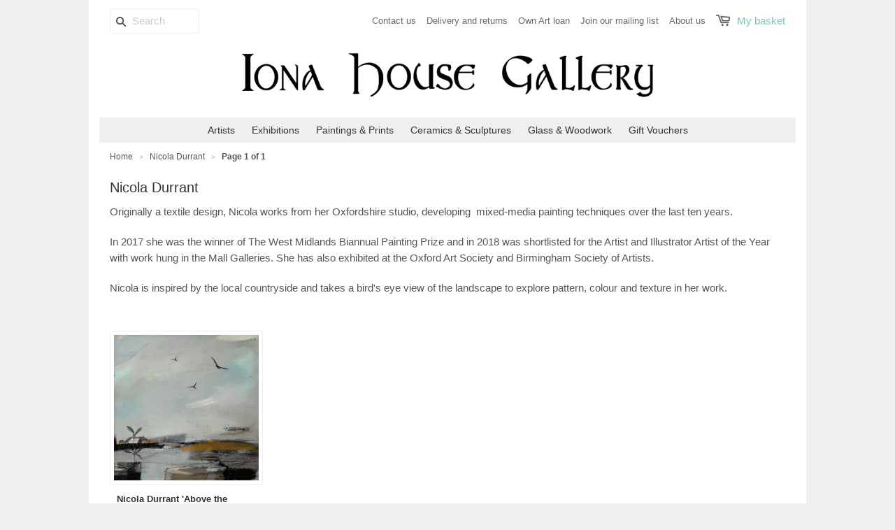

--- FILE ---
content_type: text/html; charset=utf-8
request_url: https://www.ionahousegallery.org/collections/nicola-durrant
body_size: 13004
content:
<!doctype html>
<!--[if lt IE 7]><html class="no-js ie6 oldie" lang="en"><![endif]-->
<!--[if IE 7]><html class="no-js ie7 oldie" lang="en"><![endif]-->
<!--[if IE 8]><html class="no-js ie8 oldie" lang="en"><![endif]-->
<!--[if gt IE 8]><!--><html class="no-js" lang="en"><!--<![endif]-->
<head>

  

  <meta charset="utf-8" />
  <!--[if IE]><meta http-equiv='X-UA-Compatible' content='IE=edge,chrome=1' /><![endif]-->

  <title>
  Nicola Durrant &ndash; Art and Artists &ndash; Iona House Gallery
  </title>

  
  <meta name="description" content="Originally a textile design, Nicola works from her Oxfordshire studio, developing  mixed-media painting techniques over the last ten years. In 2017 she was the winner of The West Midlands Biannual Painting Prize and in 2018 was shortlisted for the Artist and Illustrator Artist of the Year with work hung in the Mall Gal" />
  

  <meta name="viewport" content="width=device-width, initial-scale=1.0" />

  <link rel="canonical" href="https://www.ionahousegallery.org/collections/nicola-durrant" />

  


  <meta property="og:type" content="website" />
  <meta property="og:title" content="Nicola Durrant" />
  
    <meta property="og:image" content="http://www.ionahousegallery.org/cdn/shop/t/1/assets/logo.png?v=103171634124789963001441034129" />
    <meta property="og:image:secure_url" content="https://www.ionahousegallery.org/cdn/shop/t/1/assets/logo.png?v=103171634124789963001441034129" />
  



<meta property="og:description" content="Originally a textile design, Nicola works from her Oxfordshire studio, developing  mixed-media painting techniques over the last ten years. In 2017 she was the winner of The West Midlands Biannual Painting Prize and in 2018 was shortlisted for the Artist and Illustrator Artist of the Year with work hung in the Mall Gal" />

<meta property="og:url" content="https://www.ionahousegallery.org/collections/nicola-durrant" />
<meta property="og:site_name" content="Iona House Gallery" />

  


<meta name="twitter:card" content="summary">



  <link rel="stylesheet" href="//maxcdn.bootstrapcdn.com/font-awesome/4.3.0/css/font-awesome.min.css">

  <link href="//www.ionahousegallery.org/cdn/shop/t/1/assets/styles.scss.css?v=141054495683525448631674755343" rel="stylesheet" type="text/css" media="all" />
  <link href="//www.ionahousegallery.org/cdn/shop/t/1/assets/social-buttons.scss.css?v=67794910721455005101674755343" rel="stylesheet" type="text/css" media="all" />

  
  
  <script src="//www.ionahousegallery.org/cdn/shop/t/1/assets/html5shiv.js?v=107268875627107148941440069219" type="text/javascript"></script>

  <script>window.performance && window.performance.mark && window.performance.mark('shopify.content_for_header.start');</script><meta name="google-site-verification" content="OZVd14AA3_1b3MnKVGW4eKI1CKjnRyolG0us1oTDajc">
<meta id="shopify-digital-wallet" name="shopify-digital-wallet" content="/9650500/digital_wallets/dialog">
<meta name="shopify-checkout-api-token" content="1165ed47a443e2d8f02b1398f66c061d">
<link rel="alternate" type="application/atom+xml" title="Feed" href="/collections/nicola-durrant.atom" />
<link rel="alternate" type="application/json+oembed" href="https://www.ionahousegallery.org/collections/nicola-durrant.oembed">
<script async="async" src="/checkouts/internal/preloads.js?locale=en-GB"></script>
<link rel="preconnect" href="https://shop.app" crossorigin="anonymous">
<script async="async" src="https://shop.app/checkouts/internal/preloads.js?locale=en-GB&shop_id=9650500" crossorigin="anonymous"></script>
<script id="apple-pay-shop-capabilities" type="application/json">{"shopId":9650500,"countryCode":"GB","currencyCode":"GBP","merchantCapabilities":["supports3DS"],"merchantId":"gid:\/\/shopify\/Shop\/9650500","merchantName":"Iona House Gallery","requiredBillingContactFields":["postalAddress","email","phone"],"requiredShippingContactFields":["postalAddress","email","phone"],"shippingType":"shipping","supportedNetworks":["visa","maestro","masterCard","amex","discover","elo"],"total":{"type":"pending","label":"Iona House Gallery","amount":"1.00"},"shopifyPaymentsEnabled":true,"supportsSubscriptions":true}</script>
<script id="shopify-features" type="application/json">{"accessToken":"1165ed47a443e2d8f02b1398f66c061d","betas":["rich-media-storefront-analytics"],"domain":"www.ionahousegallery.org","predictiveSearch":true,"shopId":9650500,"locale":"en"}</script>
<script>var Shopify = Shopify || {};
Shopify.shop = "i-h-gallery.myshopify.com";
Shopify.locale = "en";
Shopify.currency = {"active":"GBP","rate":"1.0"};
Shopify.country = "GB";
Shopify.theme = {"name":"launchpad-star","id":56859843,"schema_name":null,"schema_version":null,"theme_store_id":null,"role":"main"};
Shopify.theme.handle = "null";
Shopify.theme.style = {"id":null,"handle":null};
Shopify.cdnHost = "www.ionahousegallery.org/cdn";
Shopify.routes = Shopify.routes || {};
Shopify.routes.root = "/";</script>
<script type="module">!function(o){(o.Shopify=o.Shopify||{}).modules=!0}(window);</script>
<script>!function(o){function n(){var o=[];function n(){o.push(Array.prototype.slice.apply(arguments))}return n.q=o,n}var t=o.Shopify=o.Shopify||{};t.loadFeatures=n(),t.autoloadFeatures=n()}(window);</script>
<script>
  window.ShopifyPay = window.ShopifyPay || {};
  window.ShopifyPay.apiHost = "shop.app\/pay";
  window.ShopifyPay.redirectState = null;
</script>
<script id="shop-js-analytics" type="application/json">{"pageType":"collection"}</script>
<script defer="defer" async type="module" src="//www.ionahousegallery.org/cdn/shopifycloud/shop-js/modules/v2/client.init-shop-cart-sync_dlpDe4U9.en.esm.js"></script>
<script defer="defer" async type="module" src="//www.ionahousegallery.org/cdn/shopifycloud/shop-js/modules/v2/chunk.common_FunKbpTJ.esm.js"></script>
<script type="module">
  await import("//www.ionahousegallery.org/cdn/shopifycloud/shop-js/modules/v2/client.init-shop-cart-sync_dlpDe4U9.en.esm.js");
await import("//www.ionahousegallery.org/cdn/shopifycloud/shop-js/modules/v2/chunk.common_FunKbpTJ.esm.js");

  window.Shopify.SignInWithShop?.initShopCartSync?.({"fedCMEnabled":true,"windoidEnabled":true});

</script>
<script>
  window.Shopify = window.Shopify || {};
  if (!window.Shopify.featureAssets) window.Shopify.featureAssets = {};
  window.Shopify.featureAssets['shop-js'] = {"shop-cart-sync":["modules/v2/client.shop-cart-sync_DIWHqfTk.en.esm.js","modules/v2/chunk.common_FunKbpTJ.esm.js"],"init-fed-cm":["modules/v2/client.init-fed-cm_CmNkGb1A.en.esm.js","modules/v2/chunk.common_FunKbpTJ.esm.js"],"shop-button":["modules/v2/client.shop-button_Dpfxl9vG.en.esm.js","modules/v2/chunk.common_FunKbpTJ.esm.js"],"init-shop-cart-sync":["modules/v2/client.init-shop-cart-sync_dlpDe4U9.en.esm.js","modules/v2/chunk.common_FunKbpTJ.esm.js"],"init-shop-email-lookup-coordinator":["modules/v2/client.init-shop-email-lookup-coordinator_DUdFDmvK.en.esm.js","modules/v2/chunk.common_FunKbpTJ.esm.js"],"init-windoid":["modules/v2/client.init-windoid_V_O5I0mt.en.esm.js","modules/v2/chunk.common_FunKbpTJ.esm.js"],"pay-button":["modules/v2/client.pay-button_x_P2fRzB.en.esm.js","modules/v2/chunk.common_FunKbpTJ.esm.js"],"shop-toast-manager":["modules/v2/client.shop-toast-manager_p8J9W8kY.en.esm.js","modules/v2/chunk.common_FunKbpTJ.esm.js"],"shop-cash-offers":["modules/v2/client.shop-cash-offers_CtPYbIPM.en.esm.js","modules/v2/chunk.common_FunKbpTJ.esm.js","modules/v2/chunk.modal_n1zSoh3t.esm.js"],"shop-login-button":["modules/v2/client.shop-login-button_C3-NmE42.en.esm.js","modules/v2/chunk.common_FunKbpTJ.esm.js","modules/v2/chunk.modal_n1zSoh3t.esm.js"],"avatar":["modules/v2/client.avatar_BTnouDA3.en.esm.js"],"init-shop-for-new-customer-accounts":["modules/v2/client.init-shop-for-new-customer-accounts_aeWumpsw.en.esm.js","modules/v2/client.shop-login-button_C3-NmE42.en.esm.js","modules/v2/chunk.common_FunKbpTJ.esm.js","modules/v2/chunk.modal_n1zSoh3t.esm.js"],"init-customer-accounts-sign-up":["modules/v2/client.init-customer-accounts-sign-up_CRLhpYdY.en.esm.js","modules/v2/client.shop-login-button_C3-NmE42.en.esm.js","modules/v2/chunk.common_FunKbpTJ.esm.js","modules/v2/chunk.modal_n1zSoh3t.esm.js"],"init-customer-accounts":["modules/v2/client.init-customer-accounts_BkuyBVsz.en.esm.js","modules/v2/client.shop-login-button_C3-NmE42.en.esm.js","modules/v2/chunk.common_FunKbpTJ.esm.js","modules/v2/chunk.modal_n1zSoh3t.esm.js"],"shop-follow-button":["modules/v2/client.shop-follow-button_DDNA7Aw9.en.esm.js","modules/v2/chunk.common_FunKbpTJ.esm.js","modules/v2/chunk.modal_n1zSoh3t.esm.js"],"checkout-modal":["modules/v2/client.checkout-modal_EOl6FxyC.en.esm.js","modules/v2/chunk.common_FunKbpTJ.esm.js","modules/v2/chunk.modal_n1zSoh3t.esm.js"],"lead-capture":["modules/v2/client.lead-capture_LZVhB0lN.en.esm.js","modules/v2/chunk.common_FunKbpTJ.esm.js","modules/v2/chunk.modal_n1zSoh3t.esm.js"],"shop-login":["modules/v2/client.shop-login_D4d_T_FR.en.esm.js","modules/v2/chunk.common_FunKbpTJ.esm.js","modules/v2/chunk.modal_n1zSoh3t.esm.js"],"payment-terms":["modules/v2/client.payment-terms_g-geHK5T.en.esm.js","modules/v2/chunk.common_FunKbpTJ.esm.js","modules/v2/chunk.modal_n1zSoh3t.esm.js"]};
</script>
<script>(function() {
  var isLoaded = false;
  function asyncLoad() {
    if (isLoaded) return;
    isLoaded = true;
    var urls = ["https:\/\/chimpstatic.com\/mcjs-connected\/js\/users\/682eb514fe106594ec12481d2\/a500dd4b4cd1d6fdbeeda6d37.js?shop=i-h-gallery.myshopify.com"];
    for (var i = 0; i < urls.length; i++) {
      var s = document.createElement('script');
      s.type = 'text/javascript';
      s.async = true;
      s.src = urls[i];
      var x = document.getElementsByTagName('script')[0];
      x.parentNode.insertBefore(s, x);
    }
  };
  if(window.attachEvent) {
    window.attachEvent('onload', asyncLoad);
  } else {
    window.addEventListener('load', asyncLoad, false);
  }
})();</script>
<script id="__st">var __st={"a":9650500,"offset":0,"reqid":"fbe318c9-0814-4cdb-92da-a0435b9939cc-1765865367","pageurl":"www.ionahousegallery.org\/collections\/nicola-durrant","u":"b1c193a8470d","p":"collection","rtyp":"collection","rid":269886062703};</script>
<script>window.ShopifyPaypalV4VisibilityTracking = true;</script>
<script id="captcha-bootstrap">!function(){'use strict';const t='contact',e='account',n='new_comment',o=[[t,t],['blogs',n],['comments',n],[t,'customer']],c=[[e,'customer_login'],[e,'guest_login'],[e,'recover_customer_password'],[e,'create_customer']],r=t=>t.map((([t,e])=>`form[action*='/${t}']:not([data-nocaptcha='true']) input[name='form_type'][value='${e}']`)).join(','),a=t=>()=>t?[...document.querySelectorAll(t)].map((t=>t.form)):[];function s(){const t=[...o],e=r(t);return a(e)}const i='password',u='form_key',d=['recaptcha-v3-token','g-recaptcha-response','h-captcha-response',i],f=()=>{try{return window.sessionStorage}catch{return}},m='__shopify_v',_=t=>t.elements[u];function p(t,e,n=!1){try{const o=window.sessionStorage,c=JSON.parse(o.getItem(e)),{data:r}=function(t){const{data:e,action:n}=t;return t[m]||n?{data:e,action:n}:{data:t,action:n}}(c);for(const[e,n]of Object.entries(r))t.elements[e]&&(t.elements[e].value=n);n&&o.removeItem(e)}catch(o){console.error('form repopulation failed',{error:o})}}const l='form_type',E='cptcha';function T(t){t.dataset[E]=!0}const w=window,h=w.document,L='Shopify',v='ce_forms',y='captcha';let A=!1;((t,e)=>{const n=(g='f06e6c50-85a8-45c8-87d0-21a2b65856fe',I='https://cdn.shopify.com/shopifycloud/storefront-forms-hcaptcha/ce_storefront_forms_captcha_hcaptcha.v1.5.2.iife.js',D={infoText:'Protected by hCaptcha',privacyText:'Privacy',termsText:'Terms'},(t,e,n)=>{const o=w[L][v],c=o.bindForm;if(c)return c(t,g,e,D).then(n);var r;o.q.push([[t,g,e,D],n]),r=I,A||(h.body.append(Object.assign(h.createElement('script'),{id:'captcha-provider',async:!0,src:r})),A=!0)});var g,I,D;w[L]=w[L]||{},w[L][v]=w[L][v]||{},w[L][v].q=[],w[L][y]=w[L][y]||{},w[L][y].protect=function(t,e){n(t,void 0,e),T(t)},Object.freeze(w[L][y]),function(t,e,n,w,h,L){const[v,y,A,g]=function(t,e,n){const i=e?o:[],u=t?c:[],d=[...i,...u],f=r(d),m=r(i),_=r(d.filter((([t,e])=>n.includes(e))));return[a(f),a(m),a(_),s()]}(w,h,L),I=t=>{const e=t.target;return e instanceof HTMLFormElement?e:e&&e.form},D=t=>v().includes(t);t.addEventListener('submit',(t=>{const e=I(t);if(!e)return;const n=D(e)&&!e.dataset.hcaptchaBound&&!e.dataset.recaptchaBound,o=_(e),c=g().includes(e)&&(!o||!o.value);(n||c)&&t.preventDefault(),c&&!n&&(function(t){try{if(!f())return;!function(t){const e=f();if(!e)return;const n=_(t);if(!n)return;const o=n.value;o&&e.removeItem(o)}(t);const e=Array.from(Array(32),(()=>Math.random().toString(36)[2])).join('');!function(t,e){_(t)||t.append(Object.assign(document.createElement('input'),{type:'hidden',name:u})),t.elements[u].value=e}(t,e),function(t,e){const n=f();if(!n)return;const o=[...t.querySelectorAll(`input[type='${i}']`)].map((({name:t})=>t)),c=[...d,...o],r={};for(const[a,s]of new FormData(t).entries())c.includes(a)||(r[a]=s);n.setItem(e,JSON.stringify({[m]:1,action:t.action,data:r}))}(t,e)}catch(e){console.error('failed to persist form',e)}}(e),e.submit())}));const S=(t,e)=>{t&&!t.dataset[E]&&(n(t,e.some((e=>e===t))),T(t))};for(const o of['focusin','change'])t.addEventListener(o,(t=>{const e=I(t);D(e)&&S(e,y())}));const B=e.get('form_key'),M=e.get(l),P=B&&M;t.addEventListener('DOMContentLoaded',(()=>{const t=y();if(P)for(const e of t)e.elements[l].value===M&&p(e,B);[...new Set([...A(),...v().filter((t=>'true'===t.dataset.shopifyCaptcha))])].forEach((e=>S(e,t)))}))}(h,new URLSearchParams(w.location.search),n,t,e,['guest_login'])})(!0,!0)}();</script>
<script integrity="sha256-52AcMU7V7pcBOXWImdc/TAGTFKeNjmkeM1Pvks/DTgc=" data-source-attribution="shopify.loadfeatures" defer="defer" src="//www.ionahousegallery.org/cdn/shopifycloud/storefront/assets/storefront/load_feature-81c60534.js" crossorigin="anonymous"></script>
<script crossorigin="anonymous" defer="defer" src="//www.ionahousegallery.org/cdn/shopifycloud/storefront/assets/shopify_pay/storefront-65b4c6d7.js?v=20250812"></script>
<script data-source-attribution="shopify.dynamic_checkout.dynamic.init">var Shopify=Shopify||{};Shopify.PaymentButton=Shopify.PaymentButton||{isStorefrontPortableWallets:!0,init:function(){window.Shopify.PaymentButton.init=function(){};var t=document.createElement("script");t.src="https://www.ionahousegallery.org/cdn/shopifycloud/portable-wallets/latest/portable-wallets.en.js",t.type="module",document.head.appendChild(t)}};
</script>
<script data-source-attribution="shopify.dynamic_checkout.buyer_consent">
  function portableWalletsHideBuyerConsent(e){var t=document.getElementById("shopify-buyer-consent"),n=document.getElementById("shopify-subscription-policy-button");t&&n&&(t.classList.add("hidden"),t.setAttribute("aria-hidden","true"),n.removeEventListener("click",e))}function portableWalletsShowBuyerConsent(e){var t=document.getElementById("shopify-buyer-consent"),n=document.getElementById("shopify-subscription-policy-button");t&&n&&(t.classList.remove("hidden"),t.removeAttribute("aria-hidden"),n.addEventListener("click",e))}window.Shopify?.PaymentButton&&(window.Shopify.PaymentButton.hideBuyerConsent=portableWalletsHideBuyerConsent,window.Shopify.PaymentButton.showBuyerConsent=portableWalletsShowBuyerConsent);
</script>
<script data-source-attribution="shopify.dynamic_checkout.cart.bootstrap">document.addEventListener("DOMContentLoaded",(function(){function t(){return document.querySelector("shopify-accelerated-checkout-cart, shopify-accelerated-checkout")}if(t())Shopify.PaymentButton.init();else{new MutationObserver((function(e,n){t()&&(Shopify.PaymentButton.init(),n.disconnect())})).observe(document.body,{childList:!0,subtree:!0})}}));
</script>
<link id="shopify-accelerated-checkout-styles" rel="stylesheet" media="screen" href="https://www.ionahousegallery.org/cdn/shopifycloud/portable-wallets/latest/accelerated-checkout-backwards-compat.css" crossorigin="anonymous">
<style id="shopify-accelerated-checkout-cart">
        #shopify-buyer-consent {
  margin-top: 1em;
  display: inline-block;
  width: 100%;
}

#shopify-buyer-consent.hidden {
  display: none;
}

#shopify-subscription-policy-button {
  background: none;
  border: none;
  padding: 0;
  text-decoration: underline;
  font-size: inherit;
  cursor: pointer;
}

#shopify-subscription-policy-button::before {
  box-shadow: none;
}

      </style>

<script>window.performance && window.performance.mark && window.performance.mark('shopify.content_for_header.end');</script>

  <script src="//ajax.googleapis.com/ajax/libs/jquery/1.9.1/jquery.min.js" type="text/javascript"></script>
  <script src="//www.ionahousegallery.org/cdn/shop/t/1/assets/jquery-migrate-1.2.0.min.js?v=23911547833184051971440069220" type="text/javascript"></script>

  <script src="//www.ionahousegallery.org/cdn/shopifycloud/storefront/assets/themes_support/option_selection-b017cd28.js" type="text/javascript"></script>
  <script src="//www.ionahousegallery.org/cdn/shopifycloud/storefront/assets/themes_support/api.jquery-7ab1a3a4.js" type="text/javascript"></script>

  
  <script src="//www.ionahousegallery.org/cdn/shop/t/1/assets/scripts.js?v=145771613025800226271458382476" type="text/javascript"></script>
  <script src="//www.ionahousegallery.org/cdn/shop/t/1/assets/social-buttons.js?v=11321258142971877191440069223" type="text/javascript"></script>

<link href="https://monorail-edge.shopifysvc.com" rel="dns-prefetch">
<script>(function(){if ("sendBeacon" in navigator && "performance" in window) {try {var session_token_from_headers = performance.getEntriesByType('navigation')[0].serverTiming.find(x => x.name == '_s').description;} catch {var session_token_from_headers = undefined;}var session_cookie_matches = document.cookie.match(/_shopify_s=([^;]*)/);var session_token_from_cookie = session_cookie_matches && session_cookie_matches.length === 2 ? session_cookie_matches[1] : "";var session_token = session_token_from_headers || session_token_from_cookie || "";function handle_abandonment_event(e) {var entries = performance.getEntries().filter(function(entry) {return /monorail-edge.shopifysvc.com/.test(entry.name);});if (!window.abandonment_tracked && entries.length === 0) {window.abandonment_tracked = true;var currentMs = Date.now();var navigation_start = performance.timing.navigationStart;var payload = {shop_id: 9650500,url: window.location.href,navigation_start,duration: currentMs - navigation_start,session_token,page_type: "collection"};window.navigator.sendBeacon("https://monorail-edge.shopifysvc.com/v1/produce", JSON.stringify({schema_id: "online_store_buyer_site_abandonment/1.1",payload: payload,metadata: {event_created_at_ms: currentMs,event_sent_at_ms: currentMs}}));}}window.addEventListener('pagehide', handle_abandonment_event);}}());</script>
<script id="web-pixels-manager-setup">(function e(e,d,r,n,o){if(void 0===o&&(o={}),!Boolean(null===(a=null===(i=window.Shopify)||void 0===i?void 0:i.analytics)||void 0===a?void 0:a.replayQueue)){var i,a;window.Shopify=window.Shopify||{};var t=window.Shopify;t.analytics=t.analytics||{};var s=t.analytics;s.replayQueue=[],s.publish=function(e,d,r){return s.replayQueue.push([e,d,r]),!0};try{self.performance.mark("wpm:start")}catch(e){}var l=function(){var e={modern:/Edge?\/(1{2}[4-9]|1[2-9]\d|[2-9]\d{2}|\d{4,})\.\d+(\.\d+|)|Firefox\/(1{2}[4-9]|1[2-9]\d|[2-9]\d{2}|\d{4,})\.\d+(\.\d+|)|Chrom(ium|e)\/(9{2}|\d{3,})\.\d+(\.\d+|)|(Maci|X1{2}).+ Version\/(15\.\d+|(1[6-9]|[2-9]\d|\d{3,})\.\d+)([,.]\d+|)( \(\w+\)|)( Mobile\/\w+|) Safari\/|Chrome.+OPR\/(9{2}|\d{3,})\.\d+\.\d+|(CPU[ +]OS|iPhone[ +]OS|CPU[ +]iPhone|CPU IPhone OS|CPU iPad OS)[ +]+(15[._]\d+|(1[6-9]|[2-9]\d|\d{3,})[._]\d+)([._]\d+|)|Android:?[ /-](13[3-9]|1[4-9]\d|[2-9]\d{2}|\d{4,})(\.\d+|)(\.\d+|)|Android.+Firefox\/(13[5-9]|1[4-9]\d|[2-9]\d{2}|\d{4,})\.\d+(\.\d+|)|Android.+Chrom(ium|e)\/(13[3-9]|1[4-9]\d|[2-9]\d{2}|\d{4,})\.\d+(\.\d+|)|SamsungBrowser\/([2-9]\d|\d{3,})\.\d+/,legacy:/Edge?\/(1[6-9]|[2-9]\d|\d{3,})\.\d+(\.\d+|)|Firefox\/(5[4-9]|[6-9]\d|\d{3,})\.\d+(\.\d+|)|Chrom(ium|e)\/(5[1-9]|[6-9]\d|\d{3,})\.\d+(\.\d+|)([\d.]+$|.*Safari\/(?![\d.]+ Edge\/[\d.]+$))|(Maci|X1{2}).+ Version\/(10\.\d+|(1[1-9]|[2-9]\d|\d{3,})\.\d+)([,.]\d+|)( \(\w+\)|)( Mobile\/\w+|) Safari\/|Chrome.+OPR\/(3[89]|[4-9]\d|\d{3,})\.\d+\.\d+|(CPU[ +]OS|iPhone[ +]OS|CPU[ +]iPhone|CPU IPhone OS|CPU iPad OS)[ +]+(10[._]\d+|(1[1-9]|[2-9]\d|\d{3,})[._]\d+)([._]\d+|)|Android:?[ /-](13[3-9]|1[4-9]\d|[2-9]\d{2}|\d{4,})(\.\d+|)(\.\d+|)|Mobile Safari.+OPR\/([89]\d|\d{3,})\.\d+\.\d+|Android.+Firefox\/(13[5-9]|1[4-9]\d|[2-9]\d{2}|\d{4,})\.\d+(\.\d+|)|Android.+Chrom(ium|e)\/(13[3-9]|1[4-9]\d|[2-9]\d{2}|\d{4,})\.\d+(\.\d+|)|Android.+(UC? ?Browser|UCWEB|U3)[ /]?(15\.([5-9]|\d{2,})|(1[6-9]|[2-9]\d|\d{3,})\.\d+)\.\d+|SamsungBrowser\/(5\.\d+|([6-9]|\d{2,})\.\d+)|Android.+MQ{2}Browser\/(14(\.(9|\d{2,})|)|(1[5-9]|[2-9]\d|\d{3,})(\.\d+|))(\.\d+|)|K[Aa][Ii]OS\/(3\.\d+|([4-9]|\d{2,})\.\d+)(\.\d+|)/},d=e.modern,r=e.legacy,n=navigator.userAgent;return n.match(d)?"modern":n.match(r)?"legacy":"unknown"}(),u="modern"===l?"modern":"legacy",c=(null!=n?n:{modern:"",legacy:""})[u],f=function(e){return[e.baseUrl,"/wpm","/b",e.hashVersion,"modern"===e.buildTarget?"m":"l",".js"].join("")}({baseUrl:d,hashVersion:r,buildTarget:u}),m=function(e){var d=e.version,r=e.bundleTarget,n=e.surface,o=e.pageUrl,i=e.monorailEndpoint;return{emit:function(e){var a=e.status,t=e.errorMsg,s=(new Date).getTime(),l=JSON.stringify({metadata:{event_sent_at_ms:s},events:[{schema_id:"web_pixels_manager_load/3.1",payload:{version:d,bundle_target:r,page_url:o,status:a,surface:n,error_msg:t},metadata:{event_created_at_ms:s}}]});if(!i)return console&&console.warn&&console.warn("[Web Pixels Manager] No Monorail endpoint provided, skipping logging."),!1;try{return self.navigator.sendBeacon.bind(self.navigator)(i,l)}catch(e){}var u=new XMLHttpRequest;try{return u.open("POST",i,!0),u.setRequestHeader("Content-Type","text/plain"),u.send(l),!0}catch(e){return console&&console.warn&&console.warn("[Web Pixels Manager] Got an unhandled error while logging to Monorail."),!1}}}}({version:r,bundleTarget:l,surface:e.surface,pageUrl:self.location.href,monorailEndpoint:e.monorailEndpoint});try{o.browserTarget=l,function(e){var d=e.src,r=e.async,n=void 0===r||r,o=e.onload,i=e.onerror,a=e.sri,t=e.scriptDataAttributes,s=void 0===t?{}:t,l=document.createElement("script"),u=document.querySelector("head"),c=document.querySelector("body");if(l.async=n,l.src=d,a&&(l.integrity=a,l.crossOrigin="anonymous"),s)for(var f in s)if(Object.prototype.hasOwnProperty.call(s,f))try{l.dataset[f]=s[f]}catch(e){}if(o&&l.addEventListener("load",o),i&&l.addEventListener("error",i),u)u.appendChild(l);else{if(!c)throw new Error("Did not find a head or body element to append the script");c.appendChild(l)}}({src:f,async:!0,onload:function(){if(!function(){var e,d;return Boolean(null===(d=null===(e=window.Shopify)||void 0===e?void 0:e.analytics)||void 0===d?void 0:d.initialized)}()){var d=window.webPixelsManager.init(e)||void 0;if(d){var r=window.Shopify.analytics;r.replayQueue.forEach((function(e){var r=e[0],n=e[1],o=e[2];d.publishCustomEvent(r,n,o)})),r.replayQueue=[],r.publish=d.publishCustomEvent,r.visitor=d.visitor,r.initialized=!0}}},onerror:function(){return m.emit({status:"failed",errorMsg:"".concat(f," has failed to load")})},sri:function(e){var d=/^sha384-[A-Za-z0-9+/=]+$/;return"string"==typeof e&&d.test(e)}(c)?c:"",scriptDataAttributes:o}),m.emit({status:"loading"})}catch(e){m.emit({status:"failed",errorMsg:(null==e?void 0:e.message)||"Unknown error"})}}})({shopId: 9650500,storefrontBaseUrl: "https://www.ionahousegallery.org",extensionsBaseUrl: "https://extensions.shopifycdn.com/cdn/shopifycloud/web-pixels-manager",monorailEndpoint: "https://monorail-edge.shopifysvc.com/unstable/produce_batch",surface: "storefront-renderer",enabledBetaFlags: ["2dca8a86"],webPixelsConfigList: [{"id":"836403491","configuration":"{\"config\":\"{\\\"pixel_id\\\":\\\"G-HL3HR6PJCP\\\",\\\"target_country\\\":\\\"GB\\\",\\\"gtag_events\\\":[{\\\"type\\\":\\\"search\\\",\\\"action_label\\\":[\\\"G-HL3HR6PJCP\\\",\\\"AW-11044882204\\\/DB-NCIKBk4UYEJyOzpIp\\\"]},{\\\"type\\\":\\\"begin_checkout\\\",\\\"action_label\\\":[\\\"G-HL3HR6PJCP\\\",\\\"AW-11044882204\\\/gwzjCP-Ak4UYEJyOzpIp\\\"]},{\\\"type\\\":\\\"view_item\\\",\\\"action_label\\\":[\\\"G-HL3HR6PJCP\\\",\\\"AW-11044882204\\\/AVWICPmAk4UYEJyOzpIp\\\",\\\"MC-T2M7K2RV4D\\\"]},{\\\"type\\\":\\\"purchase\\\",\\\"action_label\\\":[\\\"G-HL3HR6PJCP\\\",\\\"AW-11044882204\\\/qB9SCPaAk4UYEJyOzpIp\\\",\\\"MC-T2M7K2RV4D\\\"]},{\\\"type\\\":\\\"page_view\\\",\\\"action_label\\\":[\\\"G-HL3HR6PJCP\\\",\\\"AW-11044882204\\\/uucqCPOAk4UYEJyOzpIp\\\",\\\"MC-T2M7K2RV4D\\\"]},{\\\"type\\\":\\\"add_payment_info\\\",\\\"action_label\\\":[\\\"G-HL3HR6PJCP\\\",\\\"AW-11044882204\\\/aCE4CIWBk4UYEJyOzpIp\\\"]},{\\\"type\\\":\\\"add_to_cart\\\",\\\"action_label\\\":[\\\"G-HL3HR6PJCP\\\",\\\"AW-11044882204\\\/EX_oCPyAk4UYEJyOzpIp\\\"]}],\\\"enable_monitoring_mode\\\":false}\"}","eventPayloadVersion":"v1","runtimeContext":"OPEN","scriptVersion":"b2a88bafab3e21179ed38636efcd8a93","type":"APP","apiClientId":1780363,"privacyPurposes":[],"dataSharingAdjustments":{"protectedCustomerApprovalScopes":["read_customer_address","read_customer_email","read_customer_name","read_customer_personal_data","read_customer_phone"]}},{"id":"162627875","configuration":"{\"tagID\":\"2613115848736\"}","eventPayloadVersion":"v1","runtimeContext":"STRICT","scriptVersion":"18031546ee651571ed29edbe71a3550b","type":"APP","apiClientId":3009811,"privacyPurposes":["ANALYTICS","MARKETING","SALE_OF_DATA"],"dataSharingAdjustments":{"protectedCustomerApprovalScopes":["read_customer_address","read_customer_email","read_customer_name","read_customer_personal_data","read_customer_phone"]}},{"id":"162857338","eventPayloadVersion":"v1","runtimeContext":"LAX","scriptVersion":"1","type":"CUSTOM","privacyPurposes":["MARKETING"],"name":"Meta pixel (migrated)"},{"id":"shopify-app-pixel","configuration":"{}","eventPayloadVersion":"v1","runtimeContext":"STRICT","scriptVersion":"0450","apiClientId":"shopify-pixel","type":"APP","privacyPurposes":["ANALYTICS","MARKETING"]},{"id":"shopify-custom-pixel","eventPayloadVersion":"v1","runtimeContext":"LAX","scriptVersion":"0450","apiClientId":"shopify-pixel","type":"CUSTOM","privacyPurposes":["ANALYTICS","MARKETING"]}],isMerchantRequest: false,initData: {"shop":{"name":"Iona House Gallery","paymentSettings":{"currencyCode":"GBP"},"myshopifyDomain":"i-h-gallery.myshopify.com","countryCode":"GB","storefrontUrl":"https:\/\/www.ionahousegallery.org"},"customer":null,"cart":null,"checkout":null,"productVariants":[],"purchasingCompany":null},},"https://www.ionahousegallery.org/cdn","ae1676cfwd2530674p4253c800m34e853cb",{"modern":"","legacy":""},{"shopId":"9650500","storefrontBaseUrl":"https:\/\/www.ionahousegallery.org","extensionBaseUrl":"https:\/\/extensions.shopifycdn.com\/cdn\/shopifycloud\/web-pixels-manager","surface":"storefront-renderer","enabledBetaFlags":"[\"2dca8a86\"]","isMerchantRequest":"false","hashVersion":"ae1676cfwd2530674p4253c800m34e853cb","publish":"custom","events":"[[\"page_viewed\",{}],[\"collection_viewed\",{\"collection\":{\"id\":\"269886062703\",\"title\":\"Nicola Durrant\",\"productVariants\":[{\"price\":{\"amount\":300.0,\"currencyCode\":\"GBP\"},\"product\":{\"title\":\"Nicola Durrant 'Above the Marshes, the Wind Drops' mixed media 30x30cm\",\"vendor\":\"Iona House Gallery\",\"id\":\"7008680444015\",\"untranslatedTitle\":\"Nicola Durrant 'Above the Marshes, the Wind Drops' mixed media 30x30cm\",\"url\":\"\/products\/nicola-durrant-above-the-marshes-the-wind-drops-mixed-media-30x30cm\",\"type\":\"\"},\"id\":\"40858774831215\",\"image\":{\"src\":\"\/\/www.ionahousegallery.org\/cdn\/shop\/products\/NicolaDurrant_AbovetheMarshes_theWindDrops_mixedmedia30x30cm_300.jpg?v=1654865069\"},\"sku\":\"\",\"title\":\"Default Title\",\"untranslatedTitle\":\"Default Title\"}]}}]]"});</script><script>
  window.ShopifyAnalytics = window.ShopifyAnalytics || {};
  window.ShopifyAnalytics.meta = window.ShopifyAnalytics.meta || {};
  window.ShopifyAnalytics.meta.currency = 'GBP';
  var meta = {"products":[{"id":7008680444015,"gid":"gid:\/\/shopify\/Product\/7008680444015","vendor":"Iona House Gallery","type":"","variants":[{"id":40858774831215,"price":30000,"name":"Nicola Durrant 'Above the Marshes, the Wind Drops' mixed media 30x30cm","public_title":null,"sku":""}],"remote":false}],"page":{"pageType":"collection","resourceType":"collection","resourceId":269886062703}};
  for (var attr in meta) {
    window.ShopifyAnalytics.meta[attr] = meta[attr];
  }
</script>
<script class="analytics">
  (function () {
    var customDocumentWrite = function(content) {
      var jquery = null;

      if (window.jQuery) {
        jquery = window.jQuery;
      } else if (window.Checkout && window.Checkout.$) {
        jquery = window.Checkout.$;
      }

      if (jquery) {
        jquery('body').append(content);
      }
    };

    var hasLoggedConversion = function(token) {
      if (token) {
        return document.cookie.indexOf('loggedConversion=' + token) !== -1;
      }
      return false;
    }

    var setCookieIfConversion = function(token) {
      if (token) {
        var twoMonthsFromNow = new Date(Date.now());
        twoMonthsFromNow.setMonth(twoMonthsFromNow.getMonth() + 2);

        document.cookie = 'loggedConversion=' + token + '; expires=' + twoMonthsFromNow;
      }
    }

    var trekkie = window.ShopifyAnalytics.lib = window.trekkie = window.trekkie || [];
    if (trekkie.integrations) {
      return;
    }
    trekkie.methods = [
      'identify',
      'page',
      'ready',
      'track',
      'trackForm',
      'trackLink'
    ];
    trekkie.factory = function(method) {
      return function() {
        var args = Array.prototype.slice.call(arguments);
        args.unshift(method);
        trekkie.push(args);
        return trekkie;
      };
    };
    for (var i = 0; i < trekkie.methods.length; i++) {
      var key = trekkie.methods[i];
      trekkie[key] = trekkie.factory(key);
    }
    trekkie.load = function(config) {
      trekkie.config = config || {};
      trekkie.config.initialDocumentCookie = document.cookie;
      var first = document.getElementsByTagName('script')[0];
      var script = document.createElement('script');
      script.type = 'text/javascript';
      script.onerror = function(e) {
        var scriptFallback = document.createElement('script');
        scriptFallback.type = 'text/javascript';
        scriptFallback.onerror = function(error) {
                var Monorail = {
      produce: function produce(monorailDomain, schemaId, payload) {
        var currentMs = new Date().getTime();
        var event = {
          schema_id: schemaId,
          payload: payload,
          metadata: {
            event_created_at_ms: currentMs,
            event_sent_at_ms: currentMs
          }
        };
        return Monorail.sendRequest("https://" + monorailDomain + "/v1/produce", JSON.stringify(event));
      },
      sendRequest: function sendRequest(endpointUrl, payload) {
        // Try the sendBeacon API
        if (window && window.navigator && typeof window.navigator.sendBeacon === 'function' && typeof window.Blob === 'function' && !Monorail.isIos12()) {
          var blobData = new window.Blob([payload], {
            type: 'text/plain'
          });

          if (window.navigator.sendBeacon(endpointUrl, blobData)) {
            return true;
          } // sendBeacon was not successful

        } // XHR beacon

        var xhr = new XMLHttpRequest();

        try {
          xhr.open('POST', endpointUrl);
          xhr.setRequestHeader('Content-Type', 'text/plain');
          xhr.send(payload);
        } catch (e) {
          console.log(e);
        }

        return false;
      },
      isIos12: function isIos12() {
        return window.navigator.userAgent.lastIndexOf('iPhone; CPU iPhone OS 12_') !== -1 || window.navigator.userAgent.lastIndexOf('iPad; CPU OS 12_') !== -1;
      }
    };
    Monorail.produce('monorail-edge.shopifysvc.com',
      'trekkie_storefront_load_errors/1.1',
      {shop_id: 9650500,
      theme_id: 56859843,
      app_name: "storefront",
      context_url: window.location.href,
      source_url: "//www.ionahousegallery.org/cdn/s/trekkie.storefront.1a0636ab3186d698599065cb6ce9903ebacdd71a.min.js"});

        };
        scriptFallback.async = true;
        scriptFallback.src = '//www.ionahousegallery.org/cdn/s/trekkie.storefront.1a0636ab3186d698599065cb6ce9903ebacdd71a.min.js';
        first.parentNode.insertBefore(scriptFallback, first);
      };
      script.async = true;
      script.src = '//www.ionahousegallery.org/cdn/s/trekkie.storefront.1a0636ab3186d698599065cb6ce9903ebacdd71a.min.js';
      first.parentNode.insertBefore(script, first);
    };
    trekkie.load(
      {"Trekkie":{"appName":"storefront","development":false,"defaultAttributes":{"shopId":9650500,"isMerchantRequest":null,"themeId":56859843,"themeCityHash":"4980927015054116551","contentLanguage":"en","currency":"GBP","eventMetadataId":"ddfd87ad-74b7-4e81-88a6-3e04efc4276e"},"isServerSideCookieWritingEnabled":true,"monorailRegion":"shop_domain"},"Session Attribution":{},"S2S":{"facebookCapiEnabled":false,"source":"trekkie-storefront-renderer","apiClientId":580111}}
    );

    var loaded = false;
    trekkie.ready(function() {
      if (loaded) return;
      loaded = true;

      window.ShopifyAnalytics.lib = window.trekkie;

      var originalDocumentWrite = document.write;
      document.write = customDocumentWrite;
      try { window.ShopifyAnalytics.merchantGoogleAnalytics.call(this); } catch(error) {};
      document.write = originalDocumentWrite;

      window.ShopifyAnalytics.lib.page(null,{"pageType":"collection","resourceType":"collection","resourceId":269886062703,"shopifyEmitted":true});

      var match = window.location.pathname.match(/checkouts\/(.+)\/(thank_you|post_purchase)/)
      var token = match? match[1]: undefined;
      if (!hasLoggedConversion(token)) {
        setCookieIfConversion(token);
        window.ShopifyAnalytics.lib.track("Viewed Product Category",{"currency":"GBP","category":"Collection: nicola-durrant","collectionName":"nicola-durrant","collectionId":269886062703,"nonInteraction":true},undefined,undefined,{"shopifyEmitted":true});
      }
    });


        var eventsListenerScript = document.createElement('script');
        eventsListenerScript.async = true;
        eventsListenerScript.src = "//www.ionahousegallery.org/cdn/shopifycloud/storefront/assets/shop_events_listener-3da45d37.js";
        document.getElementsByTagName('head')[0].appendChild(eventsListenerScript);

})();</script>
  <script>
  if (!window.ga || (window.ga && typeof window.ga !== 'function')) {
    window.ga = function ga() {
      (window.ga.q = window.ga.q || []).push(arguments);
      if (window.Shopify && window.Shopify.analytics && typeof window.Shopify.analytics.publish === 'function') {
        window.Shopify.analytics.publish("ga_stub_called", {}, {sendTo: "google_osp_migration"});
      }
      console.error("Shopify's Google Analytics stub called with:", Array.from(arguments), "\nSee https://help.shopify.com/manual/promoting-marketing/pixels/pixel-migration#google for more information.");
    };
    if (window.Shopify && window.Shopify.analytics && typeof window.Shopify.analytics.publish === 'function') {
      window.Shopify.analytics.publish("ga_stub_initialized", {}, {sendTo: "google_osp_migration"});
    }
  }
</script>
<script
  defer
  src="https://www.ionahousegallery.org/cdn/shopifycloud/perf-kit/shopify-perf-kit-2.1.2.min.js"
  data-application="storefront-renderer"
  data-shop-id="9650500"
  data-render-region="gcp-us-east1"
  data-page-type="collection"
  data-theme-instance-id="56859843"
  data-theme-name=""
  data-theme-version=""
  data-monorail-region="shop_domain"
  data-resource-timing-sampling-rate="10"
  data-shs="true"
  data-shs-beacon="true"
  data-shs-export-with-fetch="true"
  data-shs-logs-sample-rate="1"
  data-shs-beacon-endpoint="https://www.ionahousegallery.org/api/collect"
></script>
</head>

<body>

  <!-- Begin toolbar -->
  <div class="toolbar-wrapper wrapper">
    <div class="toolbar span12 clearfix">
        <ul class="unstyled">

          
          <li class="search-field fl">
            <form class="search" action="/search">
              <input type="image" src="//www.ionahousegallery.org/cdn/shop/t/1/assets/icon-search.png?v=40425461764672569431440069219" alt="Go" id="go">
              <input type="text" name="q" class="search_box" placeholder="Search" value=""  />
            </form>
          </li>
          
          <li id="cart-target" class="toolbar-cart ">
            <a href="/cart" class="cart" title="Shopping Cart">
              <span class="icon-cart"></span>
              <span id="cart-count">0</span>
              My basket
            </a>
          </li>

<!--           
  
    <li class="toolbar-customer">
      <a href="https://www.ionahousegallery.org/customer_authentication/redirect?locale=en&amp;region_country=GB" id="customer_login_link">Log in</a>
      
      <span class="or">or</span>
      <a href="https://shopify.com/9650500/account?locale=en" id="customer_register_link">Create an account</a>
      
    </li>
  
 -->

            
              <li class='secondary-links'><a href="/pages/about-us" title="About us">About us</a></li>
            
              <li class='secondary-links'><a href="/pages/join-our-mailing-list" title="Join our mailing list">Join our mailing list</a></li>
            
              <li class='secondary-links'><a href="/pages/own-art-interest-free-loan" title="Own Art loan">Own Art loan</a></li>
            
              <li class='secondary-links'><a href="/pages/information" title="Delivery and returns">Delivery and returns</a></li>
            
              <li class='secondary-links'><a href="/pages/contact-us" title="Contact us">Contact us</a></li>
            


          <li id="menu-toggle" class="menu-icon fl"><i class="fa fa-bars"></i>Menu</li>
        </ul>
      </div>
    </div>
  </div>
  <!-- End toolbar -->

  <!-- Begin Mobile Nav -->
  <div class="row mobile-nav-wrapper">
    <nav class="mobile clearfix">
      <div class="flyout">
  <ul class="clearfix">
    <li><a href="/pages/contact-us" class="navlink"><span>Contact us</span></a></li>
    
    
    <li>
      <a href="/collections" class=" navlink"><span>Artists</span></a>
    </li>
    
    
    
    <li>
      <a href="/pages/exhibitions" class=" navlink"><span>Exhibitions</span></a>
    </li>
    
    
    
    <li>
      <a href="/collections/paintings-and-prints" class=" navlink"><span>Paintings & Prints</span></a>
    </li>
    
    
    
    <li>
      <a href="/collections/ceramics-and-sculptures" class=" navlink"><span>Ceramics & Sculptures</span></a>
    </li>
    
    
    
    <li>
      <a href="/collections/glass-and-woodwork" class=" navlink"><span>Glass & Woodwork</span></a>
    </li>
    
    
    
    <li>
      <a href="/collections/gift-vouchers" class=" navlink"><span>Gift Vouchers</span></a>
    </li>
    
    

    
      
        <li class="customer-links"><a href="https://www.ionahousegallery.org/customer_authentication/redirect?locale=en&amp;region_country=GB" id="customer_login_link">Log in</a></li>
        
        <li class="customer-links"><a href="https://shopify.com/9650500/account?locale=en" id="customer_register_link">Create an account</a></li>
        
      
    

    <li class="search-field">
      <form class="search" action="/search" id="search">
        <input type="image" src="//www.ionahousegallery.org/cdn/shop/t/1/assets/icon-search.png?v=40425461764672569431440069219" alt="Go" id="go" class="go" />
        <input type="text" name="q" class="search_box" placeholder="Search" value="" />
      </form>
    </li>

    

  </ul>
</div>

    </nav>
  </div>
  <!-- End Mobile Nav -->

  <!-- Begin wrapper -->
  <div id="transparency" class="wrapper clearfix">
    <div class="row p0">

      <!-- Begin navigation -->
      

        <div class="span12 clearfix gallery-header">
          <div class="logo">
            
            <h1><a href="/"><img src="//www.ionahousegallery.org/cdn/shop/t/1/assets/logo.png?v=103171634124789963001441034129" alt="Iona House Gallery" /></a></h1>
            
            
          </div>
        </div>
        <section id="nav" class="row p30">
          <div class="span12">
            <nav class="main">
              <ul class="horizontal unstyled clearfix">
  
  
  <li>
    <a href="/collections" class="">
      <span>Artists</span></a>
  </li>
  
  
  
  <li>
    <a href="/pages/exhibitions" class="">
      <span>Exhibitions</span></a>
  </li>
  
  
  
  <li>
    <a href="/collections/paintings-and-prints" class="">
      <span>Paintings & Prints</span></a>
  </li>
  
  
  
  <li>
    <a href="/collections/ceramics-and-sculptures" class="">
      <span>Ceramics & Sculptures</span></a>
  </li>
  
  
  
  <li>
    <a href="/collections/glass-and-woodwork" class="">
      <span>Glass & Woodwork</span></a>
  </li>
  
  
  
  <li>
    <a href="/collections/gift-vouchers" class="">
      <span>Gift Vouchers</span></a>
  </li>
  
  
</ul>
            </nav> <!-- /.main -->
          </div>
        </section>

      
      <!-- End navigation -->

      <!-- Begin content-->
      <section id="content" class="clearfix">
        <div id="collection" class="test">

  
  <!-- Begin collection info -->
  <div class="row">
    <div class="span12">

      <!-- Begin breadcrumb -->
      <div class="breadcrumb clearfix">
        <span itemscope itemtype="http://data-vocabulary.org/Breadcrumb"><a href="https://www.ionahousegallery.org" title="Iona House Gallery" itemprop="url"><span itemprop="title">Home</span></a></span>
        <span class="arrow-space">&#62;</span>
        <span itemscope itemtype="http://data-vocabulary.org/Breadcrumb"><a href="/collections/nicola-durrant" title="Nicola Durrant" itemprop="url"><span itemprop="title">Nicola Durrant</span></a></span>

        

        
          <span class="arrow-space">&#62;</span> <strong>Page 1 of 1</strong>
        
      </div>
      <!-- End breadcrumb -->

            <!-- Begin sort collection -->
      <div class="clearfix p10">
        <h1 class="collection-title">Nicola Durrant</h1>
      </div>
      <div class="clearfix">
          
                  
        

        


        

        

        
      </div>
      <!-- End sort collection -->

      <!-- Begin collection description -->
        
          <p>Originally a textile design, Nicola works from her Oxfordshire studio, developing  mixed-media painting techniques over the last ten years.</p>
<p>In 2017 she was the winner of The West Midlands Biannual Painting Prize and in 2018 was shortlisted for the Artist and Illustrator Artist of the Year with work hung in the Mall Galleries. She has also exhibited at the Oxford Art Society and Birmingham Society of Artists.</p>
<p>Nicola is inspired by the local countryside and takes a bird's eye view of the landscape to explore pattern, colour and texture in her work.</p>
        
      <!-- End collection description -->

    </div>
  </div>
  <!-- End collection info -->

  

  <div class="row products">
    
      






<div class="product span3">

  

  <div class="image">
    <a href="/collections/nicola-durrant/products/nicola-durrant-above-the-marshes-the-wind-drops-mixed-media-30x30cm">          
      <img src="//www.ionahousegallery.org/cdn/shop/products/NicolaDurrant_AbovetheMarshes_theWindDrops_mixedmedia30x30cm_300_large.jpg?v=1654865069" alt="Nicola Durrant &#39;Above the Marshes, the Wind Drops&#39; mixed media 30x30cm" />
    </a>
  </div>

  <div class="details">
    <a href="/collections/nicola-durrant/products/nicola-durrant-above-the-marshes-the-wind-drops-mixed-media-30x30cm" class="clearfix">
      <h4 class="title">Nicola Durrant 'Above the Marshes, the Wind Drops' mixed media 30x30cm</h4>

      
      
        <span class="price"> 
        
        &pound;300.00
        </span>
      
      </span>
      <span class="shopify-product-reviews-badge" data-id="7008680444015"></span>
    </a>
  </div>
</div>




    
  </div>

  


  

</div>

<script>
  Shopify.queryParams = {};
  if (location.search.length) {
    for (var aKeyValue, i = 0, aCouples = location.search.substr(1).split('&'); i < aCouples.length; i++) {
      aKeyValue = aCouples[i].split('=');
      if (aKeyValue.length > 1) {
        Shopify.queryParams[decodeURIComponent(aKeyValue[0])] = decodeURIComponent(aKeyValue[1]);
      }
    }
  }
  var collFilters = jQuery('.coll-filter');
  collFilters.change(function() {
    console.log(jQuery(this).val());
      var newTags = [];
      var newURL = '';
      delete Shopify.queryParams.page;
      collFilters.each(function() { 
        if (jQuery(this).val()) {
          newTags.push(jQuery(this).val());
        }
      });
      
      newURL = '/collections/' + 'nicola-durrant';
      if (newTags.length) {
        newURL += '/' + newTags.join('+');
      }
      var search = jQuery.param(Shopify.queryParams);
      if (search.length) {
        newURL += '?' + search;
      }
      location.href = newURL;    
            
  });
  jQuery('.sort-by')
    .val('created-descending')
    .bind('change', function() {
      Shopify.queryParams.sort_by = jQuery(this).val();
      location.search = jQuery.param(Shopify.queryParams).replace(/\+/g, '%20');
    });
</script>

      </section>
      <!-- End content-->

    </div>
  </div>
  <!-- End wrapper -->

  <!-- Begin footer -->
  <div class="footer-wrapper wrapper">
    <footer>
      <div class="row">

<!--         <div class="span12 full-border"></div> -->

        
        
        
        
        

        <!-- Begin latest blog post -->
        
<!--         <div class="span4">
          
          <div class="p30">
            <h4>Latest News</h4>
            <p class="p10"><strong><a href="/blogs/news/john-lowrie-morrison-jolomo-summer-collection" title="">John Lowrie Morrison OBE (JOLOMO) Summer Collection 2021</a></strong></p>
            <p>Jolomo 'Dawn Breaks over Isle of Gigha' oil on canvas 25x46cm (10x16ins)  Vivid landscapes saturated with rich colour and dotted with an impression of wild flowers. Passing storm clouds which...</p>
          </div>
        </div> -->
        
        <!-- End latest blog post -->

        
        <!-- Begin footer navigation -->
        <div class="span4 footer-menu">
          <!-- <h4>Quick Links</h4> -->
          <ul class="unstyled" style='display:none'>
            
              <li class='secondary-links'><a href="/pages/about-us" title="About us">About us</a></li>
            
              <li class='secondary-links'><a href="/pages/join-our-mailing-list" title="Join our mailing list">Join our mailing list</a></li>
            
              <li class='secondary-links'><a href="/pages/own-art-interest-free-loan" title="Own Art loan">Own Art loan</a></li>
            
              <li class='secondary-links'><a href="/pages/information" title="Delivery and returns">Delivery and returns</a></li>
            
              <li class='secondary-links'><a href="/pages/contact-us" title="Contact us">Contact us</a></li>
            
          </ul>

        </div>
        <!-- End footer navigation -->
        

        

        
        <!-- Begin social -->
<!--           <div class="span4">
            <h4>Follow Us</h4>
            
            
            
            
            
            
            
            
            
          </div> -->
        <!-- End social -->
        

        <!-- Begin copyright -->
        <div class="span12 tc copyright">
<!--           <ul class="credit-cards p10 clearfix">
            <li><img src="//www.ionahousegallery.org/cdn/shop/t/1/assets/icon-cc-visa.png?v=137173582075400174881440069219" alt="Visa" /></li>
            <li><img src="//www.ionahousegallery.org/cdn/shop/t/1/assets/icon-cc-mastercard.png?v=63299248104619371991440069219" alt="MasterCard" /></li>
            <li><img src="//www.ionahousegallery.org/cdn/shop/t/1/assets/icon-cc-amex.png?v=154888913966732251941440069219" alt="Amex" /></li>
            
            
            
            

          </ul>  -->
          <!-- /.credit-cards -->
          <p>Copyright &copy; 2025 <a href="/" title="">Iona House Gallery</a></p>
<!--           <p>Copyright &copy; 2025 <a href="/" title="">Iona House Gallery</a> | <a target="_blank" rel="nofollow" href="https://www.shopify.com?utm_campaign=poweredby&amp;utm_medium=shopify&amp;utm_source=onlinestore">Powered by Shopify</a></p> -->
        </div>
        <!-- End copyright -->

      </div>
    </footer>
  </div>
  <!-- End footer -->

  <script src="//www.ionahousegallery.org/cdn/shop/t/1/assets/jquery.flexslider-min.js?v=27441391644690076551440069220" type="text/javascript"></script>

  
  <script src="//www.ionahousegallery.org/cdn/shop/t/1/assets/jquery.tweet.js?v=22827839513575909791440069223" type="text/javascript"></script>
  <script src="//www.ionahousegallery.org/cdn/shop/t/1/assets/jquery.fancybox.js?v=92637973556077909331442939476" type="text/javascript"></script>

</body>
</html>
